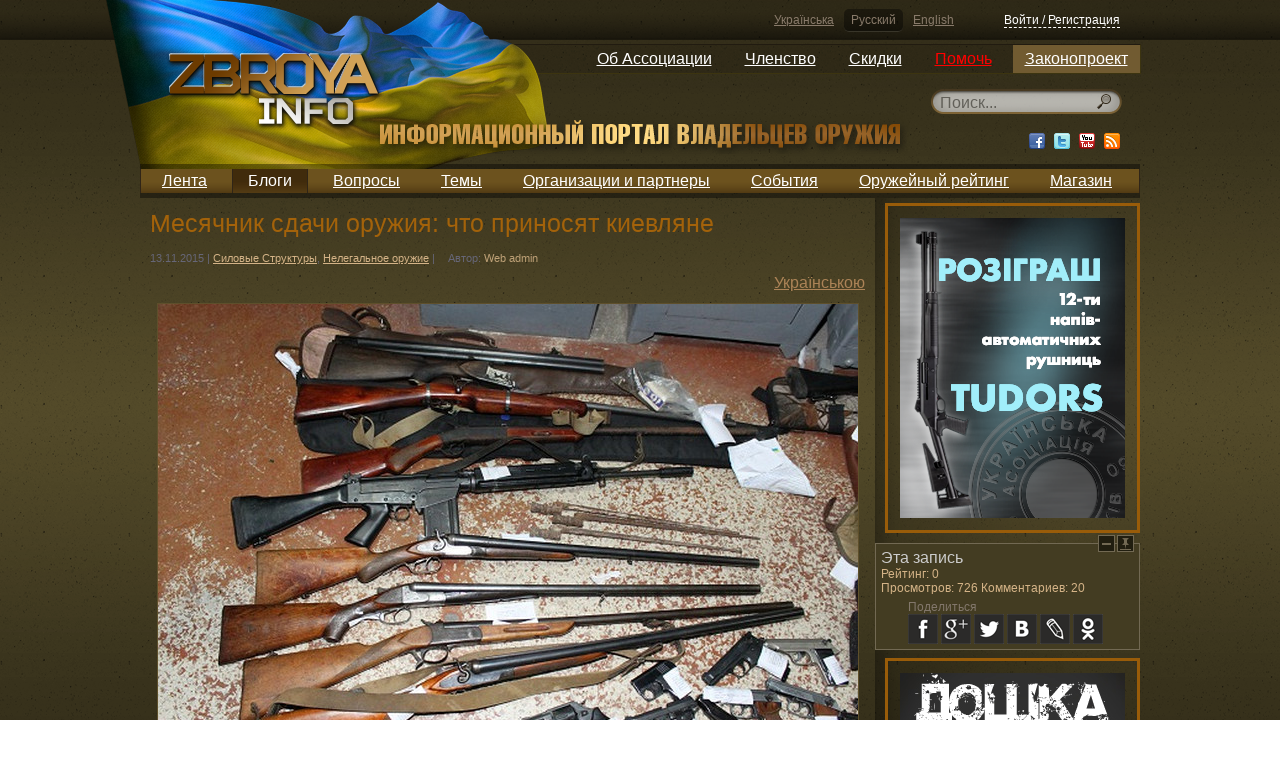

--- FILE ---
content_type: text/html; charset=utf-8
request_url: https://zbroya.info/ru/blog/7827_mesiachnik-sdachi-oruzhiia-chto-prinosiat-kievliane/
body_size: 12412
content:
<!doctype html>
<!--[if lt IE 7]> <html class="no-js ie6 oldie"> <![endif]-->
<!--[if IE 7]>    <html class="no-js ie7 oldie"> <![endif]-->
<!--[if IE 8]>    <html class="no-js ie8 oldie"> <![endif]-->
<!--[if gt IE 8]><!--> <html class="no-js"> <!--<![endif]-->
<head>
	<meta charset="utf-8">
	<meta name="charset" content="UTF-8">
	<meta http-equiv="Content-Type" content="text/html; charset=utf-8">
	<meta http-equiv="X-UA-Compatible" content="IE=edge,chrome=1">
	<meta name="viewport" content="width=device-width, initial-scale=1.0"> 
	<meta name="description" content="С 1 по 30 октября 2015 года на территории столицы Украины проходил месячник добровольной сдачи оружия. 

Преимущественно граждане сдавали сломанное, либо устаревшее оружие. Однако попадались и вполне пригодные единицы.">
	<meta name="keywords" content="міліція, нелегальна зброя, Україна,Силовые Структуры, Нелегальное оружие">
    <meta name="google-site-verification" content="KNR3ToB9dJyv3mlBz_KkVKyJrf0XUe0Guht6Qqkhufk" />

    <meta name='yandex-verification' content='7752fb4a9a66706d' />

    <!-- SWfs3GSNSxhin0H9K5N9P716Z-0 -->

	<title>Месячник сдачи оружия: что приносят киевляне </title>
	<meta name="generator" content="Django engine">
	<meta name="robots" content="index, follow">
	<meta name="googlebot" content="index, follow">
	<meta name="rating" content="General">
	<link rel="shortcut icon" href="/static/html5base/img/favicon.ico">
	<link rel="apple-touch-icon" href="/static/html5base/img/apple-touch-icon.png">
	
    <link rel="stylesheet" href="/static/CACHE/css/ae7336e7b6fb.css" type="text/css" />
        

	
    <script>var curr_lang = 'ru';</script>

    <script type="text/javascript" src="/static/CACHE/js/804c9e3459a9.js"></script>
        
    

    <!--[if (gte IE 6)&(lte IE 8)]>
	<script src="/static/html5base/js/nwmatcher.js"></script>
	<script src="/static/html5base/js/selectivizr.js"></script>
	<![endif]-->
	
    <!-- Facebook init -->
    <meta property="og:app_id" content="143999269039859" />
    <!-- End Facebook init -->

    <!-- G+ init -->
    <link href="https://plus.google.com/115111179759175626576" rel="publisher" />
    <!-- End G+ init -->
    <!-- Facebook Pixel Code -->
    <script>
    !function(f,b,e,v,n,t,s){if(f.fbq)return;n=f.fbq=function(){n.callMethod?
    n.callMethod.apply(n,arguments):n.queue.push(arguments)};if(!f._fbq)f._fbq=n;
    n.push=n;n.loaded=!0;n.version='2.0';n.queue=[];t=b.createElement(e);t.async=!0;
    t.src=v;s=b.getElementsByTagName(e)[0];s.parentNode.insertBefore(t,s)}(window,
    document,'script','//connect.facebook.net/en_US/fbevents.js');

    fbq('init', '1713073422250787');
    fbq('track', "PageView");</script>
    <noscript><img height="1" width="1" style="display:none"
    src="https://www.facebook.com/tr?id=1713073422250787&ev=PageView&noscript=1"
    /></noscript>
    <!-- End Facebook Pixel Code -->

    <meta property="og:type" content="article" />
    <meta property="og:description" content="С 1 по 30 октября 2015 года на территории столицы Украины проходил месячник добровольной сдачи оружия. 

Преимущественно граждане сдавали сломанное, либо устаревшее оружие. Однако попадались и вполне пригодные единицы." />
    
        <meta property="og:image" content="https://zbroya.info/storage/cache/f7/60/f760de1a4c17542d9804f2c1eecc6cde.jpg" />
    

    <meta name="twitter:card" content="summary">
    <meta name="twitter:site" content="@zbroya_info">
    <meta name="twitter:url" content="https://zbroya.info/ru/blog/7827_mesiachnik-sdachi-oruzhiia-chto-prinosiat-kievliane/">
    <meta name="twitter:title" content="Месячник сдачи оружия: что приносят киевляне ">
    <meta name="twitter:description" content="С 1 по 30 октября 2015 года на территории столицы Украины проходил месячник добровольной сдачи оружия. 

Преимущественно граждане сдавали сломанное, либо устаревшее оружие. Однако попадались и вполне пригодные единицы.">
    
        <meta name="twitter:image" content="https://zbroya.info/storage/cache/f7/60/f760de1a4c17542d9804f2c1eecc6cde.jpg">
    


</head>
<body >

    <script src="/static/js/stickyfloat.js"></script>
    <div id="csrfmiddlewaretoken" style="display: none;">
        <input type='hidden' name='csrfmiddlewaretoken' value='Z4FDDVFgoG9TzO0ZqWIM1Rcrtmu7Kq7z' />
    </div>
    <div class="container">
        <div class="top_stripe">
            <div class="auth default_width">
                <div class="languages">
                    
                    
                    <a href="/i18n/setlang/?language=uk" title="Українська">Українська</a>
                    
                    <a href="/i18n/setlang/?language=ru" title="Русский" class="active">Русский</a>
                    
                    <a href="/i18n/setlang/?language=en" title="English">English</a>
                    
                </div>
            
                

<div class="login_logout" id="xauth_login">
    
    <a href="/ru/auth/login/" rel="xauth_login" class="register" id="xauth_login_link">Войти / Регистрация</a>
    <div style="display: none;">
        <a href="/ru/auth/recovery/" rel="xauth_recovery" id="xauth_recovery_link">ajax stuff</a>
    </div>
    
</div>

            </div>
        </div>
        <nav class="dropdown_main_menu default_width">
            
            

<ul>
    

    <li>
        <a href="https://uavz.org/about/"  >Об Ассоциации</a>

    
    

<ul>
    

    <li>
        <a href="https://uavz.org/vytyag-zi-statutu/"  >Устав</a>

    
    </li>


    

    <li>
        <a href="https://uavz.org/contacts/"  >Контакты</a>

    
    </li>


    
</ul>

    
    </li>


    

    <li>
        <a href="https://uavz.org/join/"  >Членство</a>

    
    

<ul>
    

    <li>
        <a href="https://uavz.org/join/"  >Присоединиться</a>

    
    </li>


    

    <li>
        <a href="https://uavz.org/renew/"  >Продолжить</a>

    
    </li>


    
</ul>

    
    </li>


    

    <li>
        <a href="https://uavz.org/discount/"  >Скидки</a>

    
    </li>


    

    <li>
        <a href="https://uavz.org/donate/"  >Помочь</a>

    
    </li>


    

    <li>
        <a href="http://zbroya.info/uk/blog/4747_proekt-zakonu-pro-tsivilnu-zbroiu-i-boiepripasi/"  >Законопроект</a>

    
    

<ul>
    

    <li>
        <a href="/uk/kb/home"  >Вики-версия</a>

    
    </li>


    
</ul>

    
    </li>


    
</ul>

            
        </nav>
        <div class="UAflag">
            <div class="UAflag_img"></div>
        </div>
        <header class="main default_width">
            <div class="logo">
                <a href="/ru/" title="">
                    <img src="/static/img/logo_ru.png" alt="" title="">
                </a>
            </div><!-- Don't remove this empty comment!
            --><div class="search">
                

    <div class="search_input" id="search_input">
        <form method="GET" action="/ru/search/">
            <input type="text" name="q" x-webkit-speech="" speech="" placeholder="Поиск..." data-url="/ru/search/suggest/">
        </form>
    </div>

                <div class="socials">
                    <a href="http://www.facebook.com/zbroya.info" target="_blank" class="fb"><div></div></a>
                    <a href="http://vk.com/zbroya_info" target="_blank" class="hidden-i vk"><div></div></a>
                    <a href="http://twitter.com/zbroya_info" target="_blank" class="tw"><div></div></a>
                    <a href="http://www.youtube.com/user/zbroyainfo" target="_blank" class="yt"><div></div></a>
                    <a href="" target="_blank" class="rss"><div></div></a>
                </div>
            </div>
        </header>
        <nav class="main_menu default_width">
            
            

<ul>
    
    <li>
        <a href="/ru/all/" title="Лента">Лента</a>

        
    </li>
    
    <li class="active">
        <a href="/ru/blogs/top/week/" title="Блоги">Блоги</a>

        
    </li>
    
    <li>
        <a href="/ru/questions/all/" title="Вопросы">Вопросы</a>

        
    </li>
    
    <li>
        <a href="/ru/topics/" title="Темы">Темы</a>

        
    </li>
    
    <li>
        <a href="/ru/partners/" title="Организации и партнеры">Организации и партнеры</a>

        
    </li>
    
    <li>
        <a href="/ru/events/future/all/" title="События">События</a>

        
    </li>
    
    <li>
        <a href="/ru/quote_authors/politic/rating/" title="Оружейный рейтинг">Оружейный рейтинг</a>

        
    </li>
    
    <li>
        <a href="https://hotguns.info/products/owner-3892/all_ads/" title="Магазин">Магазин</a>

        
    </li>
    
</ul>

            
        </nav>
        <div class="content">
            
                
    <div class="double_cols1 default_width">
        <span id="rating_settings" data-url="/rating/add/"></span>
        <div class="stripe_left">
        
        
        
            

<section class="single_post posts_list">
    <article>
        <header>
            <h1>Месячник сдачи оружия: что приносят киевляне </h1>
            <div class="article_data">
                <time datetime="" pubdate="pubdate">13.11.2015</time> |
                <span class="category">
                    
                        <a href="/ru/topic/80_silovye-struktury/all/">Силовые Структуры</a>, 
                    
                        <a href="/ru/topic/77_nelegalnoe-oruzhie/all/">Нелегальное оружие</a>
                    
                </span> |
                <span class="author">Автор: <a href="/ru/user/7b3fe81d6b90490a95c7de7596e9a5/">Web admin</a></span>
                <!--| <span class="marker red">marker</span>-->
                
            </div>
            <div class="article_translates">
            
                
                <a href="/ru/blog/7826_misiachnik-zdachi-zbroyi-shcho-prinosiat-kiiani/">Українською</a>
                
                
                
            
            </div>
        </header>
        <section>
            <p style="text-align: center;"><span class="image_container " style="width:700px;"><img src="/storage/medias/2015/11/13/11/%D0%9C%D1%96%D1%81%D1%8F%D1%87%D0%BD%D0%B8%D0%BA_%D0%B7%D0%B4%D0%B0%D1%87%D1%96_%D0%B7%D0%B1%D1%80%D0%BE%D1%97001.jpg" style="width:700px; height:467.0px;" alt="Месячник сдачи оружия: что приносят киевляне "/><span>Месячник сдачи оружия: что приносят киевляне </span></span></p>

<p><b>С 1 по 30 октября 2015 года на территории столицы Украины проходил месячник добровольной сдачи оружия. </b></p>

<p>Преимущественно граждане <a href="http://zbroya.info/ru/blog/7741_mesiachniki-sdachi-ne-reshat-problemy-nelegalnogo-oruzhiia/" target="_blank">сдавали сломанное, либо устаревшее оружие.</a> Однако попадались и вполне пригодные единицы.</p>

<p style="text-align: center;"><span class="image_container " style="width:700px;"><img src="/storage/medias/2015/11/13/11/%D0%9C%D1%96%D1%81%D1%8F%D1%87%D0%BD%D0%B8%D0%BA_%D0%B7%D0%B4%D0%B0%D1%87%D1%96_%D0%B7%D0%B1%D1%80%D0%BE%D1%97002.jpg" style="width:700px; height:467.0px;" alt="Месячник сдачи оружия: что приносят киевляне "/><span>Месячник сдачи оружия: что приносят киевляне </span></span></p>

<p>Так, в Святошинском районе столицы правоохранителям сдали 11 единиц гладкоствольных охотничьих ружей, еще три – нарезных, а также 54 боеприпаса к охотничьему оружию и оружию армейских образцов. </p>

<p>Кроме того, в милицию сдали 16 единиц холодного оружия, 15 газовых пистолетов, револьверов и 23 боеприпаса к ним.</p>

<p style="text-align: center;"><span class="image_container " style="width:700px;"><img src="/storage/medias/2015/11/13/11/%D0%9C%D1%96%D1%81%D1%8F%D1%87%D0%BD%D0%B8%D0%BA_%D0%B7%D0%B4%D0%B0%D1%87%D1%96_%D0%B7%D0%B1%D1%80%D0%BE%D1%97003.jpg" style="width:700px; height:467.0px;" alt="Месячник сдачи оружия: что приносят киевляне "/><span>Месячник сдачи оружия: что приносят киевляне </span></span></p>

        </section>
        <footer>
            <div class="article_data">
                <span class="author">
                    <a href="/ru/user/7b3fe81d6b90490a95c7de7596e9a5/">
                    
                        <img src="/storage/cache/42/18/42183e5c56db5383b48082a7b0e6f797.jpg" class=""
                             width="20" height="20"
                             alt="Web admin" title="Web admin">
                    
                    </a>
                    Автор: <a href="/ru/user/7b3fe81d6b90490a95c7de7596e9a5/">Web admin</a><sup>11473,2</sup>
                </span>

                <span class="views">Просмотров: 726</span>
                ,
                <span class="comments">Комментариев: <a href="#xcomments">20</a></span>
                

                
                <span class="source"><a href="http://zbroya.info/uk/blog/7826_misiachnik-zdachi-zbroyi-shcho-prinosiat-kiiani/" target="_blank" rel="nofollow">Источник</a></span>
                

                <span class="rating_widget">
                    
                        <a href="javascript:void(0);" class="rate minus rated">-</a>
                    
                    <span class="rating">0</span>
                    
                        <a href="javascript:void(0);" class="rate plus rated">+</a>
                    
                </span>
            </div>
        </footer>
    </article>
</section>

        
        
        
        <script type="text/javascript">
        jQuery(document).ready(function($) {
          // use the template tags in our JavaScript call
          $.postCSRF("/hitcount/hit/ajax/", { hitcountPK : "8691" })
            .done(function(data){
              $('<i />').text(data.hit_counted).attr('id','hit-counted-value').appendTo('#hit-counted');
              $('#hit-response').text(data.hit_message);
          }).fail(function(data){
              console.log('POST failed');
              console.log(data);
          });
        });
        </script>
        </div><!--
        --><div class="stripe_right">
            
                
<aside class="adv_frame_feed adv300">
    <a href="https://uavz.org/vygraj-1-z-12-napivavtomatychnykh-rushnyc-tudors-u-2026-roci/"  target="_blank">
        
        <img class="adv_block" src="/storage/banner/225x300_TZoeQt1.png" width=225 height=300>
        
    </a>
</aside>

            
            


            
                
<aside class="adv_frame_feed adv300">
    <a href="http://hotguns.info/"  target="_blank">
        
        <img class="adv_block" src="/storage/banner/HotGuns_baners_new225x300.jpg" width=225 height=300>
        
    </a>
</aside>

            
            

<aside class="related_widget">
    <h4>Новые</h4>
    <section>
        
        <article class="clearer">
            
            <a href="/ru/blog/26488_golova-natspolitsiyi-vpershe-prokomentuvav-vbivstvo-politseiskikh-na-cherkashchini/" title="Голова Нацполіції вперше прокоментував вбивство поліцейських на Черкащині">
                <img src="/storage/cache/61/03/610392a13413696c4f35d61f8b307b10.jpg" width="70" height="47">
            </a>
            
            <h2><a href="/ru/blog/26488_golova-natspolitsiyi-vpershe-prokomentuvav-vbivstvo-politseiskikh-na-cherkashchini/">Голова Нацполіції вперше прокоментував вбивство поліцейських на Черкащині</a></h2>
        </article>
        
        <article class="clearer">
            
            <a href="/ru/blog/26487_pomer-u-likarni-vid-vognepalnoyi-travmi-zhivota-na-zakarpatti-cholovika-poranili-pid-chas-poliuvannia/" title="Помер у лікарні від вогнепальної травми живота – на Закарпатті чоловіка поранили під час полювання">
                <img src="/storage/cache/56/b8/56b8fc375af62dc816cbff1cab8b7371.jpg" width="70" height="40">
            </a>
            
            <h2><a href="/ru/blog/26487_pomer-u-likarni-vid-vognepalnoyi-travmi-zhivota-na-zakarpatti-cholovika-poranili-pid-chas-poliuvannia/">Помер у лікарні від вогнепальної травми живота – на Закарпатті чоловіка поранили під час полювання</a></h2>
        </article>
        
        <article class="clearer">
            
            <a href="/ru/blog/26486_novi-gibridni-naboyi-doubletap-kombinovani-patroni-z-kuleiu-i-shrotom-dlia-revolveriv-ta-pistoletiv/" title="Нові гібридні набої DoubleTap – комбіновані патрони з кулею й шротом  для револьверів та пістолетів">
                <img src="/storage/cache/55/6e/556e75d9f0d88b407bab5da9c616e97d.jpg" width="70" height="39">
            </a>
            
            <h2><a href="/ru/blog/26486_novi-gibridni-naboyi-doubletap-kombinovani-patroni-z-kuleiu-i-shrotom-dlia-revolveriv-ta-pistoletiv/">Нові гібридні набої DoubleTap – комбіновані патрони з кулею й шротом  для револьверів та пістолетів</a></h2>
        </article>
        
        <article class="clearer">
            
            <a href="/ru/blog/26485_viiskovim-ssha-dozvolili-zbivati-droni-za-mezhami-parkaniv-baz/" title="Військовим США дозволили збивати дрони за межами парканів баз">
                <img src="/storage/cache/20/2b/202b6f8b1ef9c7ff22b4b6cd01341161.jpg" width="70" height="46">
            </a>
            
            <h2><a href="/ru/blog/26485_viiskovim-ssha-dozvolili-zbivati-droni-za-mezhami-parkaniv-baz/">Військовим США дозволили збивати дрони за межами парканів баз</a></h2>
        </article>
        
        <article class="clearer">
            
            <a href="/ru/blog/26484_u-turechchini-predstavili-novu-snaipersku-gvintivku-z-urakhuvanniam-ostannikh-tendentsii-u-ozbroienniakh-nato/" title="У Туреччині представили нову снайперську гвинтівку з урахуванням останніх тенденцій у озброєннях НАТО">
                <img src="/storage/cache/88/3c/883c69b12754c5b74762876612c7fff8.jpg" width="70" height="39">
            </a>
            
            <h2><a href="/ru/blog/26484_u-turechchini-predstavili-novu-snaipersku-gvintivku-z-urakhuvanniam-ostannikh-tendentsii-u-ozbroienniakh-nato/">У Туреччині представили нову снайперську гвинтівку з урахуванням останніх тенденцій у озброєннях НАТО</a></h2>
        </article>
        
</section>

</aside>


        </div>
            




<script type='text/javascript'>
        window.stickyFloat = {
        duration: 0,
        startOffset: 535,
        offsetY: 10,
        cssTransition: true
    };
</script>


<aside class="comments_widget" id="comments_floated"  >
    <a href="javascript: void(0);" class="collapse">Collapse</a>
    <a href="javascript: void(0);" class="pin">Pin</a>
    <h4>Эта запись</h4>
    
    <div class="rating">Рейтинг: 0</div>
    
    <div class="rating">Просмотров: 726 Комментариев: 20</div>
    <div class="social_share_cnt">
        <span>Поделиться</span>
        <button class="social_share fb" data-type="fb">fb</button>
        <button class="social_share gg" data-type="gg">g+</button>
        <div class="gg-hider">
        <div class="g-plusone" data-annotation="none"></div>
        </div>
        <button class="social_share tw" data-type="tw">tw</button>
        <button class="social_share vk" data-type="vk">vk</button>
        <button class="social_share lj" data-type="lj">lj</button>
        <button class="social_share ok" data-type="ok">ok</button>
    </div>
    
</aside>

    </div>
    
        


<script type="text/javascript" src="/static/xcomments/js/comments.js"></script>
<script type="text/javascript" src="/static/xcomments/js/actions.js"></script>
<script type="text/javascript" src="/static/xcomments/js/jquery.scrollTo.js"></script>

<div class="comments_block" id="xcomments">
    <div class="comments_wrapper">
        
        <div class="comments_header clearer">
            <a name="xcomments"></a>
            <span>
            
                Комментариев (20)
            
            </span>
            

            <div class="subscribe_sort clearer">
                
                    
                
            </div>
        </div>
        

        <hr>

        <div class="comments_list" id="xcomments_root_place">
            





    

        
        <ul>
            <li id="xcomments_45895_place" class="comment_wrapper">
                
        

        


    
    <div class="dots_container">
        <div class="comments_dots"></div>
    </div>
    <div class="comment" data-id="45895">
        <a name="xcomment45895"></a>
        <div class="comment_user">
            <div class="avatar">
            
                
                    <img src="/static/img/zbroya.png" width="55" height="55" />
                
            
            </div>
        </div>
        <div class="comment_body clearer">
            <div class="comment_head">
                <div class="username">
                    
                    <a href="/ru/user/4e67075467/">Sergii S</a>
                    
                </div>
                <div class="date">13.11.2015 13:16</div>
                <div class="up_down">
                    
                        <a href="?type=xpubz&amp;content=publication&amp;id=7827#xcomment45895">#</a>
                    
                </div>
                <div class="complain_comment">
                    
                    
                </div>
                

                <div class="rating_widget">
                    
                    <a href="javascript:void(0);" class="rate minus rated">-</a>
                    
                    <span class="rating">0</span>
                    
                    <a href="javascript:void(0);" class="rate plus rated">+</a>
                    
                </div>
            </div>

            <div class="comment_text">
                
                <p>Интересно какой процент действительно добровольно сдали, а не оформили как "добровольную сдачу"? :-)</p>
                
            </div>
        </div>
        
    </div>
    


        

    

        
            </li>
            <li id="xcomments_45896_place" class="comment_wrapper">
        

        


    
    <div class="dots_container">
        <div class="comments_dots"></div>
    </div>
    <div class="comment" data-id="45896">
        <a name="xcomment45896"></a>
        <div class="comment_user">
            <div class="avatar">
            
                
                    <img src="/storage/cache/48/c9/48c9f7002eb8fbea32a428592c5faf78.jpg" width="52" height="55"
                         style="margin:0px 2px 0px 1px" />
                
            
            </div>
        </div>
        <div class="comment_body clearer">
            <div class="comment_head">
                <div class="username">
                    
                    <a href="/ru/user/053959493e1246f9a0dc1567dca1ab/">Nikolay Mikulich</a>
                    
                </div>
                <div class="date">13.11.2015 13:18</div>
                <div class="up_down">
                    
                        <a href="?type=xpubz&amp;content=publication&amp;id=7826#xcomment45896">#</a>
                    
                </div>
                <div class="complain_comment">
                    
                    
                </div>
                

                <div class="rating_widget">
                    
                    <a href="javascript:void(0);" class="rate minus rated">-</a>
                    
                    <span class="rating">12</span>
                    
                    <a href="javascript:void(0);" class="rate plus rated">+</a>
                    
                </div>
            </div>

            <div class="comment_text">
                
                <p>З гумором у Киян все гаразд. Лише один подумав що це всерйоз и приніс ФН ФАЛ. <br /><br />Жодного АКМ/АК-74/АКС-74У<br />Жодної - РГД5/Ф1/РГО <br />Гранатомети ? Ні не чули ... :) <br />Танк ? От чого нема синку , того нема! </p>
                
            </div>
        </div>
        
    </div>
    


        

    

        
            </li>
            <li id="xcomments_45901_place" class="comment_wrapper">
        

        


    
    <div class="dots_container">
        <div class="comments_dots"></div>
    </div>
    <div class="comment" data-id="45901">
        <a name="xcomment45901"></a>
        <div class="comment_user">
            <div class="avatar">
            
                
                    <img src="/storage/cache/40/64/40643bc2cc056131ab24704e34bfd3e1.jpg" width="55" height="48"
                         style="margin:3px 0px 4px 0px" />
                
            
            </div>
        </div>
        <div class="comment_body clearer">
            <div class="comment_head">
                <div class="username">
                    
                    <a href="/ru/user/50f2287c79/">Юрiй Проценко</a>
                    
                </div>
                <div class="date">13.11.2015 13:37</div>
                <div class="up_down">
                    
                        <a href="?type=xpubz&amp;content=publication&amp;id=7826#xcomment45901">#</a>
                    
                </div>
                <div class="complain_comment">
                    
                    
                </div>
                

                <div class="rating_widget">
                    
                    <a href="javascript:void(0);" class="rate minus rated">-</a>
                    
                    <span class="rating">2</span>
                    
                    <a href="javascript:void(0);" class="rate plus rated">+</a>
                    
                </div>
            </div>

            <div class="comment_text">
                
                <p>Я от одного ніяк не второпаю, для чого людям взагалі нести до правопохоронців цей мотлох? А чи не простіше взагалі викинути усе це на смітник і не морочити голову? Щось не в'яжеться. Не схоже це на наших людей.<br />Чи може це зареєстрована зброя, яка була здана родичами власника? Ну померла людина, чи там вже не дієздатна...</p>
                
            </div>
        </div>
        
    </div>
    


        

    

        
        <ul>
            <li id="xcomments_45902_place" class="comment_wrapper">
                
        

        


    
    <div class="dots_container">
        <div class="comments_dots"></div>
    </div>
    <div class="comment" data-id="45902">
        <a name="xcomment45902"></a>
        <div class="comment_user">
            <div class="avatar">
            
                
                    <img src="/storage/cache/48/c9/48c9f7002eb8fbea32a428592c5faf78.jpg" width="52" height="55"
                         style="margin:0px 2px 0px 1px" />
                
            
            </div>
        </div>
        <div class="comment_body clearer">
            <div class="comment_head">
                <div class="username">
                    
                    <a href="/ru/user/053959493e1246f9a0dc1567dca1ab/">Nikolay Mikulich</a>
                    
                </div>
                <div class="date">13.11.2015 13:44</div>
                <div class="up_down">
                    
                        <a href="?type=xpubz&amp;content=publication&amp;id=7826#xcomment45902">#</a>
                    
                </div>
                <div class="complain_comment">
                    
                    
                </div>
                

                <div class="rating_widget">
                    
                    <a href="javascript:void(0);" class="rate minus rated">-</a>
                    
                    <span class="rating">1</span>
                    
                    <a href="javascript:void(0);" class="rate plus rated">+</a>
                    
                </div>
            </div>

            <div class="comment_text">
                
                <p>Ствол в смітник ? Геніальна ідея <br /></p>
                
            </div>
        </div>
        
    </div>
    


        

    

        
        <ul>
            <li id="xcomments_45919_place" class="comment_wrapper">
                
        

        


    
    <div class="dots_container">
        <div class="comments_dots"></div>
    </div>
    <div class="comment" data-id="45919">
        <a name="xcomment45919"></a>
        <div class="comment_user">
            <div class="avatar">
            
                
                    <img src="/storage/cache/40/64/40643bc2cc056131ab24704e34bfd3e1.jpg" width="55" height="48"
                         style="margin:3px 0px 4px 0px" />
                
            
            </div>
        </div>
        <div class="comment_body clearer">
            <div class="comment_head">
                <div class="username">
                    
                    <a href="/ru/user/50f2287c79/">Юрiй Проценко</a>
                    
                </div>
                <div class="date">13.11.2015 15:51</div>
                <div class="up_down">
                    
                        <a href="?type=xpubz&amp;content=publication&amp;id=7826#xcomment45919">#</a>
                    
                </div>
                <div class="complain_comment">
                    
                    
                </div>
                

                <div class="rating_widget">
                    
                    <a href="javascript:void(0);" class="rate minus rated">-</a>
                    
                    <span class="rating">1</span>
                    
                    <a href="javascript:void(0);" class="rate plus rated">+</a>
                    
                </div>
            </div>

            <div class="comment_text">
                
                <p>Це не ідея, а висновки помножені на життєвий досвід.</p>
                
            </div>
        </div>
        
    </div>
    


        
            </li>
        </ul>
        

    

        
            </li>
            <li id="xcomments_45905_place" class="comment_wrapper">
        

        


    
    <div class="dots_container">
        <div class="comments_dots"></div>
    </div>
    <div class="comment" data-id="45905">
        <a name="xcomment45905"></a>
        <div class="comment_user">
            <div class="avatar">
            
                
                    <img src="/storage/cache/bd/e0/bde00dcbafe02a92265a1263cc2f9f15.jpg" width="46" height="55"
                         style="margin:0px 5px 0px 4px" />
                
            
            </div>
        </div>
        <div class="comment_body clearer">
            <div class="comment_head">
                <div class="username">
                    
                    <a href="/ru/user/alexander.kamlyk/">Alexander Kamy</a>
                    
                </div>
                <div class="date">13.11.2015 14:10</div>
                <div class="up_down">
                    
                        <a href="?type=xpubz&amp;content=publication&amp;id=7826#xcomment45905">#</a>
                    
                </div>
                <div class="complain_comment">
                    
                    
                </div>
                

                <div class="rating_widget">
                    
                    <a href="javascript:void(0);" class="rate minus rated">-</a>
                    
                    <span class="rating">2</span>
                    
                    <a href="javascript:void(0);" class="rate plus rated">+</a>
                    
                </div>
            </div>

            <div class="comment_text">
                
                <p>На фото видно что там наградное оружие и "дедовское".  Просто так выкинуть нельзя. Официальная процедура утилизации стоит денег. И нужно заполнить туеву кучу бумажек. А выкинуть зарегистрированный на тебя ствол это тюрьма. <br /><br />Поэтому проще всего дождаться месячника приема мусора и отдать ствол за вознаграждение. Дада, платят деньги.</p>
                
            </div>
        </div>
        
    </div>
    


        

    

        
        <ul>
            <li id="xcomments_45920_place" class="comment_wrapper">
                
        

        


    
    <div class="dots_container">
        <div class="comments_dots"></div>
    </div>
    <div class="comment" data-id="45920">
        <a name="xcomment45920"></a>
        <div class="comment_user">
            <div class="avatar">
            
                
                    <img src="/storage/cache/40/64/40643bc2cc056131ab24704e34bfd3e1.jpg" width="55" height="48"
                         style="margin:3px 0px 4px 0px" />
                
            
            </div>
        </div>
        <div class="comment_body clearer">
            <div class="comment_head">
                <div class="username">
                    
                    <a href="/ru/user/50f2287c79/">Юрiй Проценко</a>
                    
                </div>
                <div class="date">13.11.2015 15:53</div>
                <div class="up_down">
                    
                        <a href="?type=xpubz&amp;content=publication&amp;id=7826#xcomment45920">#</a>
                    
                </div>
                <div class="complain_comment">
                    
                    
                </div>
                

                <div class="rating_widget">
                    
                    <a href="javascript:void(0);" class="rate minus rated">-</a>
                    
                    <span class="rating">1</span>
                    
                    <a href="javascript:void(0);" class="rate plus rated">+</a>
                    
                </div>
            </div>

            <div class="comment_text">
                
                <p>От це пояснення мені добре зрозуміло. Отже це ніякий не нелегал, а просто у більшості своїй здача зареєстрованої зброї.</p>
                
            </div>
        </div>
        
    </div>
    


        
            </li>
        </ul>
        
            </li>
        </ul>
        

    

        
            </li>
            <li id="xcomments_45907_place" class="comment_wrapper">
        

        


    
    <div class="dots_container">
        <div class="comments_dots"></div>
    </div>
    <div class="comment" data-id="45907">
        <a name="xcomment45907"></a>
        <div class="comment_user">
            <div class="avatar">
            
                
                    <img src="/storage/cache/56/6b/566b1d2d9d1548aad1a77c6d50730397.jpg" width="55" height="55"
                         style="margin:0px 0px 0px 0px" />
                
            
            </div>
        </div>
        <div class="comment_body clearer">
            <div class="comment_head">
                <div class="username">
                    
                    <a href="/ru/user/nnlog/">Igor Maksymenko</a>
                    
                </div>
                <div class="date">13.11.2015 14:41</div>
                <div class="up_down">
                    
                        <a href="?type=xpubz&amp;content=publication&amp;id=7826#xcomment45907">#</a>
                    
                </div>
                <div class="complain_comment">
                    
                    
                </div>
                

                <div class="rating_widget">
                    
                    <a href="javascript:void(0);" class="rate minus rated">-</a>
                    
                    <span class="rating">0</span>
                    
                    <a href="javascript:void(0);" class="rate plus rated">+</a>
                    
                </div>
            </div>

            <div class="comment_text">
                
                <p>Интересно почему все пистолеты на фото не на предохранителе?</p>
                
            </div>
        </div>
        
    </div>
    


        

    

        
        <ul>
            <li id="xcomments_45908_place" class="comment_wrapper">
                
        

        


    
    <div class="dots_container">
        <div class="comments_dots"></div>
    </div>
    <div class="comment" data-id="45908">
        <a name="xcomment45908"></a>
        <div class="comment_user">
            <div class="avatar">
            
                
                    <img src="/static/img/zbroya.png" width="55" height="55" />
                
            
            </div>
        </div>
        <div class="comment_body clearer">
            <div class="comment_head">
                <div class="username">
                    
                    <a href="/ru/user/d60655ac14/">Дмитрий Челищев</a>
                    
                </div>
                <div class="date">13.11.2015 14:45</div>
                <div class="up_down">
                    
                        <a href="?type=xpubz&amp;content=publication&amp;id=7827#xcomment45908">#</a>
                    
                </div>
                <div class="complain_comment">
                    
                    
                </div>
                

                <div class="rating_widget">
                    
                    <a href="javascript:void(0);" class="rate minus rated">-</a>
                    
                    <span class="rating">-1</span>
                    
                    <a href="javascript:void(0);" class="rate plus rated">+</a>
                    
                </div>
            </div>

            <div class="comment_text">
                
                <p>Вы ошибаетесь - все на предохранителе, ибо флажок вверх поднят.</p>
                
            </div>
        </div>
        
    </div>
    


        

    

        
        <ul>
            <li id="xcomments_45909_place" class="comment_wrapper">
                
        

        


    
    <div class="dots_container">
        <div class="comments_dots"></div>
    </div>
    <div class="comment" data-id="45909">
        <a name="xcomment45909"></a>
        <div class="comment_user">
            <div class="avatar">
            
                
                    <img src="/storage/cache/56/6b/566b1d2d9d1548aad1a77c6d50730397.jpg" width="55" height="55"
                         style="margin:0px 0px 0px 0px" />
                
            
            </div>
        </div>
        <div class="comment_body clearer">
            <div class="comment_head">
                <div class="username">
                    
                    <a href="/ru/user/nnlog/">Igor Maksymenko</a>
                    
                </div>
                <div class="date">13.11.2015 14:50</div>
                <div class="up_down">
                    
                        <a href="?type=xpubz&amp;content=publication&amp;id=7826#xcomment45909">#</a>
                    
                </div>
                <div class="complain_comment">
                    
                    
                </div>
                

                <div class="rating_widget">
                    
                    <a href="javascript:void(0);" class="rate minus rated">-</a>
                    
                    <span class="rating">3</span>
                    
                    <a href="javascript:void(0);" class="rate plus rated">+</a>
                    
                </div>
            </div>

            <div class="comment_text">
                
                <p>Это вы ошибаетесь )<br />Красная точечка, которую видно, вам ни о чем не говорит?<br /><br />У меня есть опыт обращения например с эрмами и шмайсерами. В таком положении как на фото, предохрянитель снят. И следуя логике, на фото, все пистолеты не на предохранителе.<br /></p>
                
            </div>
        </div>
        
    </div>
    


        

    

        
        <ul>
            <li id="xcomments_45913_place" class="comment_wrapper">
                
        

        


    
    <div class="dots_container">
        <div class="comments_dots"></div>
    </div>
    <div class="comment" data-id="45913">
        <a name="xcomment45913"></a>
        <div class="comment_user">
            <div class="avatar">
            
                
                    <img src="/static/img/zbroya.png" width="55" height="55" />
                
            
            </div>
        </div>
        <div class="comment_body clearer">
            <div class="comment_head">
                <div class="username">
                    
                    <a href="/ru/user/d60655ac14/">Дмитрий Челищев</a>
                    
                </div>
                <div class="date">13.11.2015 15:23</div>
                <div class="up_down">
                    
                        <a href="?type=xpubz&amp;content=publication&amp;id=7827#xcomment45913">#</a>
                    
                </div>
                <div class="complain_comment">
                    
                    
                </div>
                

                <div class="rating_widget">
                    
                    <a href="javascript:void(0);" class="rate minus rated">-</a>
                    
                    <span class="rating">-2</span>
                    
                    <a href="javascript:void(0);" class="rate plus rated">+</a>
                    
                </div>
            </div>

            <div class="comment_text">
                
                <p><a class="external" href="https://www.youtube.com/watch?v=mATmKR2UGTw" target="_blank">www.youtube.com</a><br />Не знаю, с чем там у вас есть опыт, а с чем нету, но прежде, чем что либо писать, стоит удостовериться в своей правоте, чтобы оказаться в глупо положении, ИМХО.</p>
                
            </div>
        </div>
        
    </div>
    


        

    

        
        <ul>
            <li id="xcomments_45914_place" class="comment_wrapper">
                
        

        


    
    <div class="dots_container">
        <div class="comments_dots"></div>
    </div>
    <div class="comment" data-id="45914">
        <a name="xcomment45914"></a>
        <div class="comment_user">
            <div class="avatar">
            
                
                    <img src="/static/img/zbroya.png" width="55" height="55" />
                
            
            </div>
        </div>
        <div class="comment_body clearer">
            <div class="comment_head">
                <div class="username">
                    
                    <a href="/ru/user/d60655ac14/">Дмитрий Челищев</a>
                    
                </div>
                <div class="date">13.11.2015 15:24</div>
                <div class="up_down">
                    
                        <a href="?type=xpubz&amp;content=publication&amp;id=7827#xcomment45914">#</a>
                    
                </div>
                <div class="complain_comment">
                    
                    
                </div>
                

                <div class="rating_widget">
                    
                    <a href="javascript:void(0);" class="rate minus rated">-</a>
                    
                    <span class="rating">-2</span>
                    
                    <a href="javascript:void(0);" class="rate plus rated">+</a>
                    
                </div>
            </div>

            <div class="comment_text">
                
                <p>чтобы не*</p>
                
            </div>
        </div>
        
    </div>
    


        

    

        
            </li>
            <li id="xcomments_45916_place" class="comment_wrapper">
        

        


    
    <div class="dots_container">
        <div class="comments_dots"></div>
    </div>
    <div class="comment" data-id="45916">
        <a name="xcomment45916"></a>
        <div class="comment_user">
            <div class="avatar">
            
                
                    <img src="/storage/cache/56/6b/566b1d2d9d1548aad1a77c6d50730397.jpg" width="55" height="55"
                         style="margin:0px 0px 0px 0px" />
                
            
            </div>
        </div>
        <div class="comment_body clearer">
            <div class="comment_head">
                <div class="username">
                    
                    <a href="/ru/user/nnlog/">Igor Maksymenko</a>
                    
                </div>
                <div class="date">13.11.2015 15:28</div>
                <div class="up_down">
                    
                        <a href="?type=xpubz&amp;content=publication&amp;id=7827#xcomment45916">#</a>
                    
                </div>
                <div class="complain_comment">
                    
                    
                </div>
                

                <div class="rating_widget">
                    
                    <a href="javascript:void(0);" class="rate minus rated">-</a>
                    
                    <span class="rating">0</span>
                    
                    <a href="javascript:void(0);" class="rate plus rated">+</a>
                    
                </div>
            </div>

            <div class="comment_text">
                
                <p>Не стоит позориться, пан Челищев.<br />Вы правы, исключительно в случае с пм.<br />На фото посмотрите и все будет понятно ;)<br /></p>
                
            </div>
        </div>
        
    </div>
    


        

    

        
            </li>
            <li id="xcomments_45928_place" class="comment_wrapper">
        

        


    
    <div class="dots_container">
        <div class="comments_dots"></div>
    </div>
    <div class="comment" data-id="45928">
        <a name="xcomment45928"></a>
        <div class="comment_user">
            <div class="avatar">
            
                
                    <img src="/storage/cache/fd/18/fd1824e29435da0ae960b53bb55d7d71.jpg" width="55" height="51"
                         style="margin:2px 0px 2px 0px" />
                
            
            </div>
        </div>
        <div class="comment_body clearer">
            <div class="comment_head">
                <div class="username">
                    
                    <a href="/ru/user/yuri.korecki/">Yuri Korecki</a>
                    
                </div>
                <div class="date">13.11.2015 16:33</div>
                <div class="up_down">
                    
                        <a href="?type=xpubz&amp;content=publication&amp;id=7826#xcomment45928">#</a>
                    
                </div>
                <div class="complain_comment">
                    
                    
                </div>
                

                <div class="rating_widget">
                    
                    <a href="javascript:void(0);" class="rate minus rated">-</a>
                    
                    <span class="rating">2</span>
                    
                    <a href="javascript:void(0);" class="rate plus rated">+</a>
                    
                </div>
            </div>

            <div class="comment_text">
                
                <p>Во всем нормальном оружии, видишь красную точку, полоску или что либо другое красное - будет стрелять. Как охотничие гладкостволы и карабины, так и боевые автоматы и пистолеты. А базировать свои знания об оружии на отстое типа ПМ-а, как по мне не стоит.</p>
                
            </div>
        </div>
        
    </div>
    


        
            </li>
        </ul>
        

    

        
            </li>
            <li id="xcomments_45927_place" class="comment_wrapper">
        

        


    
    <div class="dots_container">
        <div class="comments_dots"></div>
    </div>
    <div class="comment" data-id="45927">
        <a name="xcomment45927"></a>
        <div class="comment_user">
            <div class="avatar">
            
                
                    <img src="/storage/cache/4a/d9/4ad9fda143de5ae72274262038da3dd9.jpg" width="55" height="55"
                         style="margin:0px 0px 0px 0px" />
                
            
            </div>
        </div>
        <div class="comment_body clearer">
            <div class="comment_head">
                <div class="username">
                    
                    <a href="/ru/user/alexx9000/">Alexander B.</a>
                    
                </div>
                <div class="date">13.11.2015 16:29</div>
                <div class="up_down">
                    
                        <a href="?type=xpubz&amp;content=publication&amp;id=7827#xcomment45927">#</a>
                    
                </div>
                <div class="complain_comment">
                    
                    
                </div>
                

                <div class="rating_widget">
                    
                    <a href="javascript:void(0);" class="rate minus rated">-</a>
                    
                    <span class="rating">0</span>
                    
                    <a href="javascript:void(0);" class="rate plus rated">+</a>
                    
                </div>
            </div>

            <div class="comment_text">
                
                <p>Проверить правильность сборки пистолета после неполной разборки Выключить предохранитель (опустить флажок вниз). Отвести затвор в заднее положение и отпустить его. Затвор, продвинувшись несколько вперед, становится на затворную задержку и остается в заднем положении. Нажатием большим пальцем правой руки на затворную задержку отпустить затвор. Затвор под действием возвратной пружины должен энергично возвратиться в переднее положение, а курок должен стоять на боевом взводе. Включить предохранитель (поднять флажок вверх). Курок должен сорваться с боевого взвода и заблокироваться.</p>
                
            </div>
        </div>
        
    </div>
    


        
            </li>
        </ul>
        
            </li>
        </ul>
        
            </li>
        </ul>
        

    

        
            </li>
            <li id="xcomments_45941_place" class="comment_wrapper">
        

        


    
    <div class="dots_container">
        <div class="comments_dots"></div>
    </div>
    <div class="comment" data-id="45941">
        <a name="xcomment45941"></a>
        <div class="comment_user">
            <div class="avatar">
            
                
                    <img src="/storage/cache/48/c9/48c9f7002eb8fbea32a428592c5faf78.jpg" width="52" height="55"
                         style="margin:0px 2px 0px 1px" />
                
            
            </div>
        </div>
        <div class="comment_body clearer">
            <div class="comment_head">
                <div class="username">
                    
                    <a href="/ru/user/053959493e1246f9a0dc1567dca1ab/">Nikolay Mikulich</a>
                    
                </div>
                <div class="date">13.11.2015 17:49</div>
                <div class="up_down">
                    
                        <a href="?type=xpubz&amp;content=publication&amp;id=7826#xcomment45941">#</a>
                    
                </div>
                <div class="complain_comment">
                    
                    
                </div>
                

                <div class="rating_widget">
                    
                    <a href="javascript:void(0);" class="rate minus rated">-</a>
                    
                    <span class="rating">1</span>
                    
                    <a href="javascript:void(0);" class="rate plus rated">+</a>
                    
                </div>
            </div>

            <div class="comment_text">
                
                <p>В абсолютном большинстве пистолетов с неавтоматическими предохранителями - предохранитель выключается вниз, пистолет снят с предохранителя когда рычаг параллелен стволу и затвору, когда рычаг под углом - предохранитель включен. Это касается 99.9% пистолетов в мире. </p>
                
            </div>
        </div>
        
    </div>
    


        

    

        
            </li>
            <li id="xcomments_45947_place" class="comment_wrapper">
        

        


    
    <div class="dots_container">
        <div class="comments_dots"></div>
    </div>
    <div class="comment" data-id="45947">
        <a name="xcomment45947"></a>
        <div class="comment_user">
            <div class="avatar">
            
                
                    <img src="/storage/cache/e5/6a/e56af797a82ee22a16900cea3132e154.jpg" width="32" height="55"
                         style="margin:0px 12px 0px 11px" />
                
            
            </div>
        </div>
        <div class="comment_body clearer">
            <div class="comment_head">
                <div class="username">
                    
                    <a href="/ru/user/668a9b62a4e34600bc1a80ae9e341b/">Alexander Derkach</a>
                    
                </div>
                <div class="date">13.11.2015 18:08</div>
                <div class="up_down">
                    
                        <a href="?type=xpubz&amp;content=publication&amp;id=7826#xcomment45947">#</a>
                    
                </div>
                <div class="complain_comment">
                    
                    
                </div>
                

                <div class="rating_widget">
                    
                    <a href="javascript:void(0);" class="rate minus rated">-</a>
                    
                    <span class="rating">2</span>
                    
                    <a href="javascript:void(0);" class="rate plus rated">+</a>
                    
                </div>
            </div>

            <div class="comment_text">
                
                <p>Предлагаю всем хоплофобам приобщиться к месячнику следующим образом: сделать разрешение, купить ствол - а потом сразу сдать. И вперед по новой</p>
                
            </div>
        </div>
        
    </div>
    


        

    

        
        <ul>
            <li id="xcomments_45964_place" class="comment_wrapper">
                
        

        


    
    <div class="dots_container">
        <div class="comments_dots"></div>
    </div>
    <div class="comment" data-id="45964">
        <a name="xcomment45964"></a>
        <div class="comment_user">
            <div class="avatar">
            
                
                    <img src="/storage/cache/48/c9/48c9f7002eb8fbea32a428592c5faf78.jpg" width="52" height="55"
                         style="margin:0px 2px 0px 1px" />
                
            
            </div>
        </div>
        <div class="comment_body clearer">
            <div class="comment_head">
                <div class="username">
                    
                    <a href="/ru/user/053959493e1246f9a0dc1567dca1ab/">Nikolay Mikulich</a>
                    
                </div>
                <div class="date">13.11.2015 20:37</div>
                <div class="up_down">
                    
                        <a href="?type=xpubz&amp;content=publication&amp;id=7826#xcomment45964">#</a>
                    
                </div>
                <div class="complain_comment">
                    
                    
                </div>
                

                <div class="rating_widget">
                    
                    <a href="javascript:void(0);" class="rate minus rated">-</a>
                    
                    <span class="rating">1</span>
                    
                    <a href="javascript:void(0);" class="rate plus rated">+</a>
                    
                </div>
            </div>

            <div class="comment_text">
                
                <p>Так нельзя! Оформить - купить - отдать другу - написать заявление что украли - друг приносит и сдает ! Профит! </p>
                
            </div>
        </div>
        
    </div>
    


        

    

        
        <ul>
            <li id="xcomments_45973_place" class="comment_wrapper">
                
        

        


    
    <div class="dots_container">
        <div class="comments_dots"></div>
    </div>
    <div class="comment" data-id="45973">
        <a name="xcomment45973"></a>
        <div class="comment_user">
            <div class="avatar">
            
                
                    <img src="/storage/cache/e5/6a/e56af797a82ee22a16900cea3132e154.jpg" width="32" height="55"
                         style="margin:0px 12px 0px 11px" />
                
            
            </div>
        </div>
        <div class="comment_body clearer">
            <div class="comment_head">
                <div class="username">
                    
                    <a href="/ru/user/668a9b62a4e34600bc1a80ae9e341b/">Alexander Derkach</a>
                    
                </div>
                <div class="date">13.11.2015 21:45</div>
                <div class="up_down">
                    
                        <a href="?type=xpubz&amp;content=publication&amp;id=7826#xcomment45973">#</a>
                    
                </div>
                <div class="complain_comment">
                    
                    
                </div>
                

                <div class="rating_widget">
                    
                    <a href="javascript:void(0);" class="rate minus rated">-</a>
                    
                    <span class="rating">0</span>
                    
                    <a href="javascript:void(0);" class="rate plus rated">+</a>
                    
                </div>
            </div>

            <div class="comment_text">
                
                <p>тоже вариант (с)</p>
                
            </div>
        </div>
        
    </div>
    


        
            </li>
        </ul>
        
            </li>
        </ul>
        

    

        
            </li>
            <li id="xcomments_46011_place" class="comment_wrapper">
        

        


    
    <div class="dots_container">
        <div class="comments_dots"></div>
    </div>
    <div class="comment" data-id="46011">
        <a name="xcomment46011"></a>
        <div class="comment_user">
            <div class="avatar">
            
                
                    <img src="/storage/cache/4e/3e/4e3e57874f7a9750f08a77b04558211b.jpg" width="52" height="55"
                         style="margin:0px 2px 0px 1px" />
                
            
            </div>
        </div>
        <div class="comment_body clearer">
            <div class="comment_head">
                <div class="username">
                    
                    <a href="/ru/user/vlytovchenko/">Victor Lytovchenko</a>
                    
                </div>
                <div class="date">14.11.2015 15:38</div>
                <div class="up_down">
                    
                        <a href="?type=xpubz&amp;content=publication&amp;id=7826#xcomment46011">#</a>
                    
                </div>
                <div class="complain_comment">
                    
                    
                </div>
                

                <div class="rating_widget">
                    
                    <a href="javascript:void(0);" class="rate minus rated">-</a>
                    
                    <span class="rating">0</span>
                    
                    <a href="javascript:void(0);" class="rate plus rated">+</a>
                    
                </div>
            </div>

            <div class="comment_text">
                
                <p>а от проконсультуйте, хто в курсі, а офіційно придбати щось зі зданого якось можна? якщо так , то як?? і де??</p>
                
            </div>
        </div>
        
    </div>
    


        
            </li>
        </ul>
        

    


        </div>

        
        <hr>
        

        

        <span class="pleaselogin">
        
            Пожалуйста, залогиньтесь что бы иметь возможность комментировать
        
        </span>

        
    </div>
</div>

    

            
        </div>

        <div class="footer_container">
            <footer class="main default_width">
                <div class="soc_buttons">
                    <a href="http://www.facebook.com/zbroya.info" target="_blank" class="fb"><div></div></a>
                    <a href="http://vk.com/zbroya_info" target="_blank" class="hidden-i vk"><div></div></a>
                    <a href="http://twitter.com/zbroya_info" target="_blank" class="tw"><div></div></a>
                    <a href="http://www.youtube.com/user/zbroyainfo" target="_blank" class="yt"><div></div></a>
                </div>
                <div class="sss_text">
                    <h2>ZBROYA.info - Информационный портал владельцев оружия.</h2>
                    <p>Сайт об оружии и праве им владеть, который будет полезен как опытным владельцам оружия, так и начинающим.</p>
                </div>
                
                <ul><li><a href="/ru/blogs/top/week/">Блоги</a><ul><li><a href="/ru/blogs/top/week/">Лучшие</a><ul><li><a href="/ru/blogs/top/week/">За неделю</a></li><li><a href="/ru/blogs/top/month/">За месяц</a></li><li><a href="/ru/blogs/all/">За все время</a></li></ul></li></ul></li><li><a href="/ru/news/top/week/">Новости</a><ul><li><a href="/ru/news/top/week/">Лучшие</a><ul><li><a href="/ru/news/top/week/">За неделю</a></li><li><a href="/ru/news/top/month/">За месяц</a></li><li><a href="/ru/news/all/">За все время</a></li></ul></li></ul></li><li><a href="/ru/questions/all/">Вопросы</a><ul><li><a href="/ru/questions/all/">Лента</a></li><li><a href="/ru/questions/positive/">Лучшие</a></li><li><a href="/ru/questions/unanswered/">Без ответа</a></li></ul></li><li><a href="/ru/topics/">Темы</a></li><li><a href="/ru/users/">Авторы</a></li><li><a href="/ru/partners/">Организации и партнеры</a></li><li><a href="/ru/events/future/all/">События</a><ul><li><a href="/ru/events/future/all/">Будущие</a></li><li><a href="/ru/events/current/">Текущие</a></li><li><a href="/ru/events/past/all/">Прошедшие</a></li></ul></li><li><a href="/ru/quote_authors/politic/rating/">Оружейный рейтинг</a><ul><li><a href="/ru/quote_authors/politic/rating/">Политики</a></li></ul></li><li><a href="https://hotguns.info/products/owner-3892/all_ads/">Магазин</a></li></ul>

                
                <ul class="footer_law">
                    <li>
                        <a href="/ru/blog/4747_proekt-zakonu-pro-tsivilnu-zbroiu-i-boiepripasi/">Законопроект</a>
                    </li>
                </ul>
                  <div class="copy">
                    <div>
                        &copy; 2009-2020 ZBROYA.info - Информационный портал владельцев оружия.<br/>
                        <a href="/ru/terms_and_conditions/">Правовая информация</a>
                        <a href="/ru/about_the_site/">О сайте</a>
                    </div>
                </div><!--
                --><div class="dev_by">
                    <div>
                        Дизайн: <a href="javascript:void(0)">Serge Melnikov</a><br>
                        Разработка: <a href="http://42coffeecups.com/" rel="nofollow" target="_blank">42 Coffee Cups</a> (2013-2020)<br>
                        Разработка: <a href="http://vosi.kiev.ua/" rel="nofollow">Volodymyr Tartynskyi</a> (2009-2012)
                    </div>
                </div>
            </footer>
        </div>
    </div>

    

<div class="xauth" id="xauth_popup">
    <div class="xauth_m">
        <div class="xauth_i">
            <div class="xauth_c">
                <div class="close_button"><a href="javascript:void(0);">Закрыть</a></div>
                <div class="ajax">
                    
                </div>
            </div>
        </div>
    </div>
</div>
<div class="xauth_shader" id="xauth_shader"></div>

    <!-- Place this tag after the last badge tag. -->
    <script type="text/javascript">
        window.___gcfg = {lang: 'ru'};
        (function() {
            var po = document.createElement('script'); po.type = 'text/javascript'; po.async = true;
            po.src = 'https://apis.google.com/js/plusone.js';
            var s = document.getElementsByTagName('script')[0]; s.parentNode.insertBefore(po, s);
        })();
    </script>

    <script type="text/javascript">
    /* <![CDATA[ */
    var google_conversion_id = 966789271;
    var google_custom_params = window.google_tag_params;
    var google_remarketing_only = true;
    /* ]]> */
    </script>
    <script type="text/javascript" src="//www.googleadservices.com/pagead/conversion.js">
    </script>
    <noscript>
    <div style="display:inline;">
    <img height="1" width="1" style="border-style:none;" alt="" src="//googleads.g.doubleclick.net/pagead/viewthroughconversion/966789271/?value=0&amp;guid=ON&amp;script=0"/>
    </div>
    </noscript>

<!--[if lt IE 8 ]>
<script src="//ajax.googleapis.com/ajax/libs/chrome-frame/1.0.3/CFInstall.min.js"></script>
<script>window.attachEvent('onload', function() {
	CFInstall.check({mode:'overlay'})
})</script>
<![endif]-->
<script>
window.ga=window.ga||function(){(ga.q=ga.q||[]).push(arguments)};ga.l=+new Date;
ga('create', 'UA-3604314-9', 'auto');
ga('send', 'pageview');
</script>
<script async src='https://www.google-analytics.com/analytics.js'></script>


</body>
</html>


--- FILE ---
content_type: text/html; charset=utf-8
request_url: https://accounts.google.com/o/oauth2/postmessageRelay?parent=https%3A%2F%2Fzbroya.info&jsh=m%3B%2F_%2Fscs%2Fabc-static%2F_%2Fjs%2Fk%3Dgapi.lb.en.2kN9-TZiXrM.O%2Fd%3D1%2Frs%3DAHpOoo_B4hu0FeWRuWHfxnZ3V0WubwN7Qw%2Fm%3D__features__
body_size: 162
content:
<!DOCTYPE html><html><head><title></title><meta http-equiv="content-type" content="text/html; charset=utf-8"><meta http-equiv="X-UA-Compatible" content="IE=edge"><meta name="viewport" content="width=device-width, initial-scale=1, minimum-scale=1, maximum-scale=1, user-scalable=0"><script src='https://ssl.gstatic.com/accounts/o/2580342461-postmessagerelay.js' nonce="OsvFHXQF5oG6yY-ZBoN1gA"></script></head><body><script type="text/javascript" src="https://apis.google.com/js/rpc:shindig_random.js?onload=init" nonce="OsvFHXQF5oG6yY-ZBoN1gA"></script></body></html>

--- FILE ---
content_type: text/plain
request_url: https://www.google-analytics.com/j/collect?v=1&_v=j102&a=1675587064&t=pageview&_s=1&dl=https%3A%2F%2Fzbroya.info%2Fru%2Fblog%2F7827_mesiachnik-sdachi-oruzhiia-chto-prinosiat-kievliane%2F&ul=en-us%40posix&dt=%D0%9C%D0%B5%D1%81%D1%8F%D1%87%D0%BD%D0%B8%D0%BA%20%D1%81%D0%B4%D0%B0%D1%87%D0%B8%20%D0%BE%D1%80%D1%83%D0%B6%D0%B8%D1%8F%3A%20%D1%87%D1%82%D0%BE%20%D0%BF%D1%80%D0%B8%D0%BD%D0%BE%D1%81%D1%8F%D1%82%20%D0%BA%D0%B8%D0%B5%D0%B2%D0%BB%D1%8F%D0%BD%D0%B5&sr=1280x720&vp=1280x720&_u=IEBAAEABAAAAACAAI~&jid=1081565967&gjid=941222455&cid=833383607.1769813819&tid=UA-3604314-9&_gid=772932411.1769813819&_r=1&_slc=1&z=719324021
body_size: -449
content:
2,cG-BQTH85NLFB

--- FILE ---
content_type: application/javascript; charset=utf-8
request_url: https://zbroya.info/static/xcomments/js/actions.js
body_size: 385
content:
function placeComment(comment) {
    $.scrollTo(comment, {
        duration: 400,
        margin: true,
        over: 0,
        axis: 'y'
    });
}

function sayError(msg) {
    alert(msg);
}

function hideComment(pressed) {
    var container = $(pressed).closest('.comment');
    container.addClass('xhidden');
    container.find('.comment-text p').html(gettext('comment hidden'))
}
